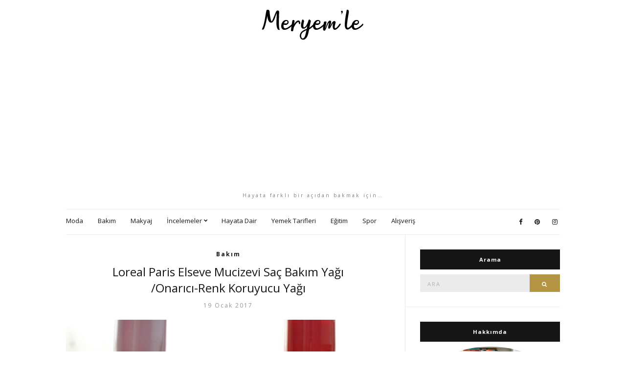

--- FILE ---
content_type: text/html; charset=utf-8
request_url: https://www.google.com/recaptcha/api2/aframe
body_size: 266
content:
<!DOCTYPE HTML><html><head><meta http-equiv="content-type" content="text/html; charset=UTF-8"></head><body><script nonce="N_N7RnxFYrLja2pb3y0nhA">/** Anti-fraud and anti-abuse applications only. See google.com/recaptcha */ try{var clients={'sodar':'https://pagead2.googlesyndication.com/pagead/sodar?'};window.addEventListener("message",function(a){try{if(a.source===window.parent){var b=JSON.parse(a.data);var c=clients[b['id']];if(c){var d=document.createElement('img');d.src=c+b['params']+'&rc='+(localStorage.getItem("rc::a")?sessionStorage.getItem("rc::b"):"");window.document.body.appendChild(d);sessionStorage.setItem("rc::e",parseInt(sessionStorage.getItem("rc::e")||0)+1);localStorage.setItem("rc::h",'1768622135670');}}}catch(b){}});window.parent.postMessage("_grecaptcha_ready", "*");}catch(b){}</script></body></html>